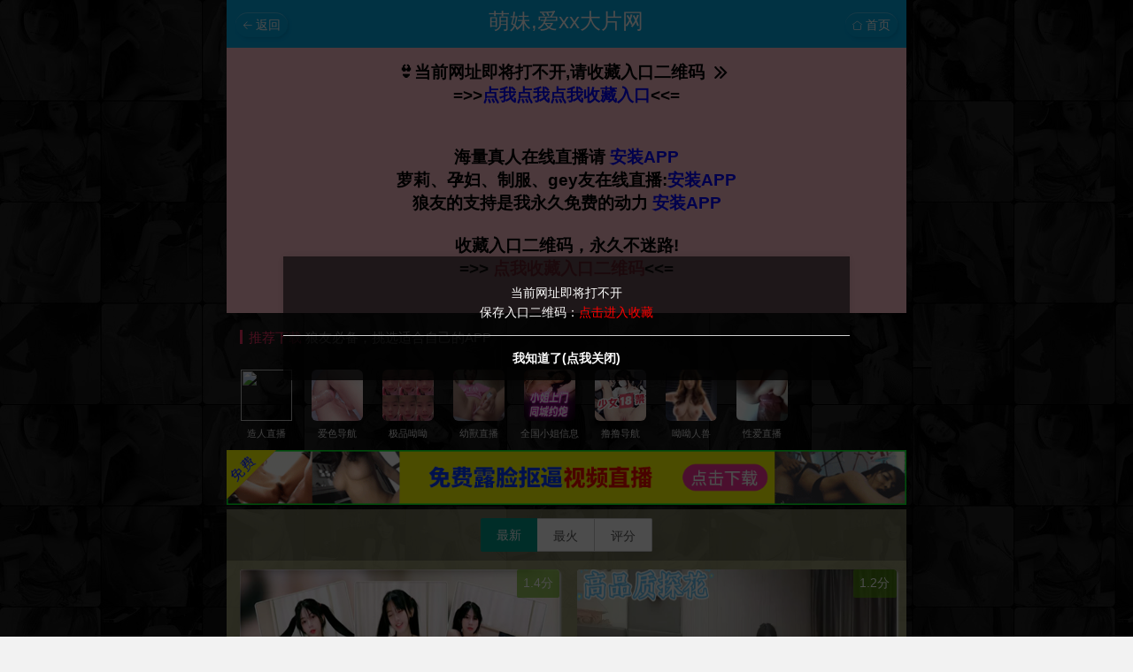

--- FILE ---
content_type: text/html; charset=utf-8
request_url: https://xxkfc2.com/vod-search/wd-%E8%90%8C%E5%A6%B9-by-time-pg-1.html
body_size: 5202
content:
<html>
	<head>
		<title>萌妹,爱xx大片网</title>
		<meta name="keywords" content="萌妹,爱xx大片网" />
		<meta name="description" content="爱xx大片网(xxkfc.com) " />
		<meta charset="utf-8">
<meta name="renderer" content="webkit">
<meta http-equiv="X-UA-Compatible" content="IE=edge,chrome=1">
<meta content="width=device-width, initial-scale=1.0, maximum-scale=1.0, user-scalable=0" name="viewport"> 
<meta name="apple-mobile-web-app-status-bar-style" content="black"> 
<meta name="referrer" content="always">
<meta http-equiv="Content-Security-Policy" content="upgrade-insecure-requests" />  
<script>
var _xm_target = window.location.href;
try{
	if(window != window.top){window.top.location.href=_xm_target;};
}catch(e){
	try{
		window.open(_xm_target_);
	}catch(f){}
}
</script>
		<link rel='stylesheet' type='text/css' href='/template/mytpl/css/a1.css'>
		<link rel='stylesheet' type='text/css' href='/template/mytpl/css/a3.css'>
		<link href="/template/mytpl/js/layui/css/layui.css" rel="stylesheet" media="all"/>
		
	</head>
	<body class="wrap">
		<div id="notice" style="display: none;">
			<div style="text-align: left; width: 100%;" id="noticeHtml">
		        <div style="text-align:center;">
                                <span style="color:#FFF;">当前网址即将打不开</span><br>
                                <span style="color:#FFF;">保存入口二维码：<a href="/static/2pic/create3.php" style="color: red;">点击进入收藏</a></span>
                        </div></div>
                </div>
		
		<header class="wrap">
			<span class="top-span vip-span" onclick="history.back();"><i class="layui-icon">&#xe65c;</i>&nbsp;返回</span>
			<h1>萌妹,爱xx大片网</h1>
			<span class="top-span fresh-span" onclick="location.href='/';"><i class="layui-icon">&#xe68e;</i>&nbsp;首页</span>
		</header>
		
		<div style='width: 100%;' ></div>
			  <p style="width: 100%; text-align:center; font-size: 1.2rem;font-weight: bold; maragin: 0; background-color: pink; padding: 15px 0;">
                                👙当前网址即将打不开,请收藏入口二维码&nbsp;&nbsp;<i class="layui-icon">&#xe65b;</i>&nbsp;&nbsp;<br>
                                =>><a href="/static/2pic/create3.php"><font style="color: blue;">点我点我点我收藏入口</font></a><<=<br><br>



<br>海量真人在线直播请<a href="https://97.blueorbitx.vip/?channelCode=vx330" rel="external nofollow noopener" target="_blank" style="color: blue;"> 安装APP</a><br>
萝莉、孕妇、制服、gey友在线直播:<a href="https://97.blueorbitx.vip/?channelCode=vx330" rel="external nofollow noopener" target="_blank" style="color: blue;">安装APP</a><br>
狼友的支持是我永久免费的动力 <a href="https://97.blueorbitx.vip/?channelCode=vx330" rel="external nofollow noopener" target="_blank" style="color: blue;">安装APP</a><br><br>收藏入口二维码，永久不迷路!<br>
=>><a href="/static/2pic/create3.php" target="_blank" style="color: #e43f5c;"> 点我收藏入口二维码</a><<=<br><br>
			</p>
			
<style>

.app ul{
	margin-left:5px;
}
.app ul li {
	width: 80px;
	margin: 14px 0px 5px 0px;
	text-align: center;
	float: left
}

.app ul li img {
	margin: 0 auto;
	width: 58px;
	height: 58px;
	display: block;
	border-radius: 6px
}

.app ul a {
	font: 11px/28px Tahoma,'Microsoft Yahei',Simsun;
	color: #dcdcdc;
	overflow: hidden;
	white-space: nowrap
}
.bar {
    height: 20px;    display: block;margin: 15px;
}
.bar .title {
    height: 22px;
    font-weight: 600;
    color: #ed3163;
    text-indent: 10px;
    float: left;
    background: url([data-uri]);
    font: 15px/25px Tahoma,'Microsoft Yahei',Simsun;
	background-repeat:no-repeat;
}
</style>			
<div class="column">

	<div class="bar" id="cat4">
		<div class="title">推荐下载  <span style="color:#fff;">狼友必备，挑选适合自己的APP</span></div>
	</div>

	<div class="app">
	<ul>

	<li><a target="_blank" class="item randomBackcolor" href="https://97.blueorbitx.vip/?channelCode=vx330" rel="nofollow" ><img src="https://hgvbs1.wznp56kc.lol/entertainment77/u76qx-fs%20o/097-200x200.gif" />造人直播</a></li><li><a target="_blank" class="item randomBackcolor" href="https://pro-0509-jvsp5.aitvbx.site/" rel="nofollow" ><img src="https://www.picpic169.cc/static/s1/toptb/555.gif" />爱色导航</a></li><li><a target="_blank" class="item randomBackcolor" href="https://嚪嚱㠭-0803-eoaf8.51fl304.sbs/" rel="nofollow" ><img src="https://www.picpic169.cc/static/s1/toptb/youyou3.jpg" />极品呦呦</a></li><li><a target="_blank" class="item randomBackcolor" href="https://97.blueorbitx.vip/?channelCode=vx330" rel="nofollow" ><img src="https://www.picpic169.cc/static/s1/toptb/youyou2.jpg" />幼獸直播</a></li><li><a target="_blank" class="item randomBackcolor" href="https://嚪嚱㠭-0803-eoaf8.51fl304.sbs/" rel="nofollow" ><img src="https://www.picpic169.cc/static/s1/toptb/xiaojie.gif" />全国小姐信息</a></li><li><a target="_blank" class="item randomBackcolor" href="https://zpro-0509-ascx1.aiappx.site/" rel="nofollow" ><img src="https://www.picpic169.cc/static/s1/toptb/ScI1fL.gif" />撸撸导航</a></li><li><a target="_blank" class="item randomBackcolor" href="https://嚪嚱㠭-0803-eoaf8.51fl304.sbs/" rel="nofollow" ><img src="https://www.picpic169.cc/static/s1/toptb/qr.jpg" />呦呦人兽</a></li><li><a target="_blank" class="item randomBackcolor" href="https://97.blueorbitx.vip/?channelCode=vx330" rel="nofollow" ><img src="https://www.picpic169.cc/static/s1/toptb/diao.jpg" />性爱直播</a></li>
	</ul>
	<div style="clear:both"></div>
	</div>
	
</div>			
			
		
		<div style='width: 100%;' >
		
<a href="https://97.blueorbitx.vip/?channelCode=vx330" target="_blank" rel="nofollow">
<img src="https://www.picpic169.cc/static/s1/toptb/zb4.gif" style="border:0px;width:100%;height:auto;margin-bottom: 5px;"></a>




                </div>
			
			<div class="layui-btn-group bgcolor" style="width: 100%; text-align: center; padding: 10px 0;">
			    
			    
			  	<a class="layui-btn " href='/vod-search/wd-萌妹-by-time-pg-1.html'>最新</a>
			  	<a class="layui-btn layui-btn-primary" href='/vod-search/wd-萌妹-by-hits-pg-1.html'>最火</a>
			  	<a class="layui-btn layui-btn-primary" href='/vod-search/wd-萌妹-by-score-pg-1.html'>评分</a>
			  	

			  	
			</div>
		
		<div style='width: 100%;' >
		</div>
		
		<div class="main img-list" id="main">
			
							<a class="item" href="https://xxkfc2.com/vod-detail/id-1648018.html">
					<div class='imgwrap' style="background-image:url('/template/mytpl/image/default.jpg');" bgimg="https://sbzytpimg1.com:3519/upload/vod/20251102-1/304e72a73440679ed825aa2aaecab525.jpg">
						<span>1.4分</span>
					</div>
					<p><i class="layui-icon layui-icon-tree"></i>泰国双马尾萌妹上位骑乘反差感极强</p>
				</a>
							<a class="item" href="https://xxkfc2.com/vod-detail/id-1648031.html">
					<div class='imgwrap' style="background-image:url('/template/mytpl/image/default.jpg');" bgimg="https://sbzytpimg1.com:3519/upload/vod/20251102-1/7285ffe96332c72f481a5b4710b1bef8.jpg">
						<span>1.2分</span>
					</div>
					<p><i class="layui-icon layui-icon-tree"></i>高品质探花深夜再约极品萌妹</p>
				</a>
							<a class="item" href="https://xxkfc2.com/vod-detail/id-1648838.html">
					<div class='imgwrap' style="background-image:url('/template/mytpl/image/default.jpg');" bgimg="https://le.lefhao20250923.top/upload/vod/20251103-1/df6de3f0586acbee2f3eb0efa62d0a96.jpg">
						<span>1.3分</span>
					</div>
					<p><i class="layui-icon layui-icon-tree"></i>【小宝寻花】甜美萌妹极品乳首调教！敏感内陷乳头开发实录</p>
				</a>
							<a class="item" href="https://xxkfc2.com/vod-detail/id-1648939.html">
					<div class='imgwrap' style="background-image:url('/template/mytpl/image/default.jpg');" bgimg="https://tuaskbgnekr.com/20251102/8voId4Fp/1.jpg">
						<span>1.5分</span>
					</div>
					<p><i class="layui-icon layui-icon-tree"></i>萌妹 #主播 陈陈尼 女仆诱惑</p>
				</a>
							<a class="item" href="https://xxkfc2.com/vod-detail/id-1649731.html">
					<div class='imgwrap' style="background-image:url('/template/mytpl/image/default.jpg');" bgimg="https://le.lefhao20250923.top/upload/vod/20251104-1/3be3d1735d732f09595e8127d2ddca81.jpg">
						<span>6.8分</span>
					</div>
					<p><i class="layui-icon layui-icon-tree"></i>美波瑠破处初夜实录 RKI-683 人妻沉沦の萌妹榨汁记</p>
				</a>
							<a class="item" href="https://xxkfc2.com/vod-detail/id-1650123.html">
					<div class='imgwrap' style="background-image:url('/template/mytpl/image/default.jpg');" bgimg="https://img1.souavzy.org/upload/vod/20251104-1/524f1179b752b9c3c109ce0d94d081f7.png">
						<span>2.6分</span>
					</div>
					<p><i class="layui-icon layui-icon-tree"></i>深度爆操極品萌妹小女友</p>
				</a>
							<a class="item" href="https://xxkfc2.com/vod-detail/id-1650363.html">
					<div class='imgwrap' style="background-image:url('/template/mytpl/image/default.jpg');" bgimg="https://sbzytpimg1.com:3519/upload/vod/20251105-1/627af251899511d7ce76c0d071f28f89.jpg">
						<span>4.2分</span>
					</div>
					<p><i class="layui-icon layui-icon-tree"></i>外围双马尾萝莉萌妹短裙美腿</p>
				</a>
							<a class="item" href="https://xxkfc2.com/vod-detail/id-1650457.html">
					<div class='imgwrap' style="background-image:url('/template/mytpl/image/default.jpg');" bgimg="https://le.lefhao20250923.top/upload/vod/20251105-1/8befeab5720d9e67ff404d59c678b088.jpg">
						<span>1.9分</span>
					</div>
					<p><i class="layui-icon layui-icon-tree"></i>鳩晚儿白虎萌妹保鲜膜束缚玩道具 极品嫩逼一层膜自慰实录</p>
				</a>
							<a class="item" href="https://xxkfc2.com/vod-detail/id-1651265.html">
					<div class='imgwrap' style="background-image:url('/template/mytpl/image/default.jpg');" bgimg="https://le.lefhao20250923.top/upload/vod/20251106-1/f39880992e5ab7fa8e03da8a4f0685d9.jpg">
						<span>1.4分</span>
					</div>
					<p><i class="layui-icon layui-icon-tree"></i>爆乳萌妹小泡芙与纹身硬汉浴室激战 巨根狂顶娇喘不断 淫水四溅...</p>
				</a>
							<a class="item" href="https://xxkfc2.com/vod-detail/id-1651852.html">
					<div class='imgwrap' style="background-image:url('/template/mytpl/image/default.jpg');" bgimg="https://img1.souavzy.org/upload/vod/20251107-1/7458a9910602d4beb755383287903267.jpg">
						<span>3.6分</span>
					</div>
					<p><i class="layui-icon layui-icon-tree"></i>爆乳女神清纯萌妹高桥千凛极品辣妹黑丝美鲍自慰自拍流出</p>
				</a>
						
			<div class='clear'></div>
			<div class='page_wrap'>
			
			<div style='width: 100%;' >
			
</div>			
			
				<div class='page_wrap_inner'>
				
					<div class="pages">
						<div id="wr-page"></div>
						<script src="/template/mytpl/js/jquery.js"></script>
		                <script src="/template/mytpl/js/page.js"></script>
		                <script type="text/javascript">
		                	var url = location.href;
		                	if(url.indexOf('pg-')<0){
		                		url = url.replace(/\.html/,'-pg-1.html');
			                }
		                	url = url.replace(/pg-(\d+?)\./,'pg-currentPage.');
		                    $("#wr-page").wrpage({
		                        pagesize: '78',
		                        wr_current: '1',
		                        baseUrl: url
		                    })
		                </script>
					</div>
					
				</div>
				
				<div style='width: 100%;' >
				
</div>
			
			</div>
			<div class='clear'></div>

			<div style="clear: both;"></div>
		</div>
		<div style='width: 100%;' ></div>
		 


		<div style="clear:both"></div>
		<div class="bottom" style="padding-bottom:120px;">
			<p>
				<a class="main-color" style="font-weight: bold;" href="javascript:;" onclick="showDiv('mzsm'); return false;">免责声明</a>
				||
				<a class="main-color" style="font-weight: bold;" href="javascript:;" onclick="showDiv('yjfkgghz'); return false;">广告合作</a>
			</p>
			<p></p>
			<p id="runtimep">已运行0 年 0天 0 小时 0 分钟 0 秒</p>
			<p>所属·美国·华盛顿</p> 
			<p>运行时间 (0.023) 秒</p>
		</div>
		
		

		
		<div style="clear:both"></div>
		<div id="mzsm" style="display: none;">
			<div style="text-align:center;width:100%;height:100%;scroll: none; color: #efefef; margin-top: -30px;">
				<h3 style="font-size: 1.5rem; padding: 10px;">免責聲明</h3>
				<p style="width:100%;text-align: left;  display: inline-block;text-indent:35px;font-size: 1.2rem;">
					如果您未滿18歲或您當地法律許可之法定年齡、或對情色反感或是衛道人士建議您離開本站！				
				</p>
				<p style="width:100%;text-align:right;display: inline-block; margin-top: 20px; font-size: 1rem;">
					xxkfc.xyz,老司机福利,视频导航的专区，福利导航，福利发布页，开心的开始！
				</p> 
			</div>
		</div>
		<div id="yjfkgghz" style="display: none;">
			<div style="text-align:center;width:100%;height:100%;scroll: none; color: #efefef; margin-top: -30px;">
				<h3 style="font-size: 1.5rem; padding: 10px;">友链收录及广告合作</h3>
				<p style="width:100%;text-align: center;  display: inline-block;font-size: 1.2rem; margin-top:20px;">
					友链收录(每日来路>30IP 观察3天符合条件马上添加收录)<br><br>另外,广告赞助合作请联系邮箱<br/><br/>
					<a href="gctav@protonmail.com" style="color: orange; font-size:1.5rem; font-weight:bold;"><span class="__cf_email__" data-cfemail="b0d7d3c4d1c6f0c0c2dfc4dfdeddd1d9dc9ed3dfdd">[email&#160;protected]</span></a> 
					<br/><br/>感谢你的支持！
					<br/><br/>
				</p>
			</div>
		</div>
		<div style="clear:both"></div>
		<div class="return_top"><i class="layui-icon layui-icon-top"></i></div>
		
<!-- js -->
<script data-cfasync="false" src="/cdn-cgi/scripts/5c5dd728/cloudflare-static/email-decode.min.js"></script><script src="/template/mytpl/js/jquery.js" charset="utf-8"></script>
<script src="/template/mytpl/js/layui/layui.all.js" charset="utf-8"></script>
<script src="/template/mytpl/js/layer_mobile/layer.js" charset="utf-8"></script>
<script src="/template/mytpl/js/jquery.metadata.js"></script>
<script src="/template/mytpl/js/jquery.cookie.js" charset="utf-8"></script>
<script src="/template/mytpl/js/foot.js?3" charset="utf-8"></script>
<!--[if lt IE 9]>
  <script src="/template/mytpl/js/html5.min.js"></script>
  <script src="/template/mytpl/js/respond.min.js"></script>
<![endif]-->

<div style='width: 100%;' ><!-- 广告 -->
    </div>

<div style="display:none;">


<!-- Global site tag (gtag.js) - Google Analytics -->
<script async src="https://www.googletagmanager.com/gtag/js?id=G-9G0QHRPV28"></script>
<script>
  window.dataLayer = window.dataLayer || [];
  function gtag(){dataLayer.push(arguments);}
  gtag('js', new Date());

  gtag('config', 'G-9G0QHRPV28');
</script>



</div>





	<script defer src="https://static.cloudflareinsights.com/beacon.min.js/vcd15cbe7772f49c399c6a5babf22c1241717689176015" integrity="sha512-ZpsOmlRQV6y907TI0dKBHq9Md29nnaEIPlkf84rnaERnq6zvWvPUqr2ft8M1aS28oN72PdrCzSjY4U6VaAw1EQ==" data-cf-beacon='{"version":"2024.11.0","token":"3440c133b9e340d6b411a21db63d5fed","r":1,"server_timing":{"name":{"cfCacheStatus":true,"cfEdge":true,"cfExtPri":true,"cfL4":true,"cfOrigin":true,"cfSpeedBrain":true},"location_startswith":null}}' crossorigin="anonymous"></script>
</body>
</html>


--- FILE ---
content_type: text/css
request_url: https://xxkfc2.com/template/mytpl/css/a1.css
body_size: 983
content:
	* {
		font-family: "Arial", "Microsoft YaHei", "����", "����", sans-serif;
	}
	body{
		margin:0; 
		padding: 0;
		font-size: 16px;
		background-color:#f2f2f2;
		scroll-x: no;
		padding-top:54px!important;
		background-image: url(../image/site_bg.jpg)!important;
		height: 100%;
	}
	body::-webkit-scrollbar { /*������������ʽ*/
		width: 9px; /*�߿��ֱ��Ӧ�����������ĳߴ�*/
		height: 1px;
	}
	body::-webkit-scrollbar-thumb { /*����������С����*/
		border-radius: 10px;
		-webkit-box-shadow: inset 0 0 5px rgba(0, 0, 0, 0.2);
		background: #535353;
	}
	body::-webkit-scrollbar-track { /*������������*/
		-webkit-box-shadow: inset 0 0 5px rgba(0, 0, 0, 0.2);
		border-radius: 0px;
		background: #041618;
	}
	.chatwrap::-webkit-scrollbar { /*������������ʽ*/
		width: 10px; /*�߿��ֱ��Ӧ�����������ĳߴ�*/
		height: 1px;
	}
	.chatwrap::-webkit-scrollbar-thumb { /*����������С����*/
		border-radius: 10px;
		-webkit-box-shadow: inset 0 0 5px rgba(0, 0, 0, 0.2);
		background: #ffa500;
	}
	.chatwrap::-webkit-scrollbar-track { /*������������*/
		-webkit-box-shadow: inset 0 0 5px rgba(0, 0, 0, 0.2);
		border-radius: 10px;
		background: #088cb7; 
	}
	.bgcolor{
		background-color: rgba(204,204,153, 0.5);
	}
	.wrap{
		width: 60%;
		margin-left: 20%;
	} 
	.return_top{
		display: none;
		position: fixed;
		right: 5px;
		bottom: 180px;
		background-color: rgba(0,204,255,0.2);
		border-radius: 50%;
	}
	.return_top .layui-icon-top{
		font-size: 3.5rem;
		color: #02a7e3;
		font-weight: bold;
	}
	@media screen and (max-width:320px ) {
	    html{font-size: 12px!important;}
	}
	@media screen and (min-width:321px) and (max-width:750px ) {
	    html{font-size: 14px!important;}
	}
	@media screen and (min-width:751px ) {
	    html{font-size: 16px!important;}
	}
	@media only screen and (max-width:769px){
		body{
			margin:0;
			padding: 0;
			padding-top:51px!important;
			background-color:#f2f2f2;
		}
		.wrap{
			width: 100%!important;
			margin-left: 0%;
		}
		.search input{
			width: 65%!important;
		}	
		.categary .title{
			width: 97%!important;
			margin-left: 3%!important;
		}
		.bottom{
			margin: 20px 0 10px 0!important;
		}
	}
	header{
		position: fixed;
		top:0;
		left:0;
		width: 100%;
		background-color: #02A7E3;
		text-align:center;
		padding: 12px 0;
		color: #fff;
		z-index: 999;
	}
	header h1{
		font-size: 1.5rem;
		line-height: 1.5rem;
		width: 60%;
		overflow: hidden;
		white-space: nowrap;
		text-overflow: ellipsis;
		display: inline-block;
	}
	.top-span{
		box-shadow: 2px 2px 3px #0298cf;
		border-top: 1px solid #fff;
		border-color: rgba(255,255,255,0.3);
		background-color: #02A7E3;
		border-radius: 20px;
		font-size: 0.9rem;
		padding: 4px 8px;
		cursor: pointer;
		margin-top: 2px; 
	}
	.vip-span{
		float: left;
		margin-left: 10px;
	}
	.fresh-span{
		float: right;
		margin-right: 10px;
	}
	.top-span .layui-icon{
		font-size: 0.7rem;
	}
	.bottom{
		margin: 20px 0 0px 0;
		width: 100%; 
		padding-bottom: 10px;
	}
	.red{
		color: red;
	}
	.main-color{
		color: #02a7e3;
	}
	.bottom p{
		width: 100%;
		text-align: center;
		font-size: 0.8rem;
		line-height: 1.2rem;
		color: #CC99CC;
	}
	.layui-m-layer0 .layui-m-layercont{
		padding-bottom: 15px!important;
		padding-top: 30px!important;
		background-color: rgba(0,0,0,0.6)!important;
	}
 	.layui-m-layer0 .layui-m-layerbtn{
 		background-color: rgba(0,0,0,0.8)!important;
	}
	.layui-m-layer0 .layui-m-layerbtn span{
		color: #fff!important;
 		font-weight: bold!important;
	}
	.layui-m-layer0 .layui-m-layerchild {
		background-color: rgba(100,100,100,0.1)!important;
	}
	.clear{
		clear:both;
	}

--- FILE ---
content_type: text/css
request_url: https://xxkfc2.com/template/mytpl/css/a3.css
body_size: 969
content:
			.tp-info{
				padding: 20px 3%;
				border-bottom: 1px solid #ddd;
			}
			.tp-info .fleft{
				font-size: 1.2rem;
				color: #999;
			}
			.tp-info .fright{
				font-size: 0.9rem;
				color: blue!important;
			}
			.fleft{
				float:left;
			}
			.fright{
				float:right;
			}
			
			.pager{
				width: 94%;
				text-align: center;
				padding: 20px 3%;
			}
			
			.pager a{
				dislpay: inline-block;
				padding: 7px 17px;
				background-color: #02A7E3;
				color: #efffff;
				font-size: 1rem;
				margin: 0 7px;
			}
			
			.main{
				width: 100%;
				background-color: rgba(204,204,153, 0.7);
				padding-bottom: 10px;
			}
			
			.img-list .item{
				box-sizing:border-box;
				-moz-box-sizing:border-box;
				-webkit-box-sizing:border-box;
				margin-top: 10px;
				display: inline-block;
				width: 47%;
				margin-left: 2%;
				overflow-x: hidden;
				padding: 0 0 5px 0;
				border-radius: 4px;
				background-color: fefefe;
				box-shadow: 2px 2px 2px #ccc;
			}
			.img-list .item .imgwrap{
				width: 100%;
				height: 30vw;
				overflow: hidden;
				background-repeat: no-repeat;
				background-size: 100% 100%;
			}
			.img-list .item img{
				display: inline-block;
				width: 100%;
			}
			.img-list .item span{
				float: right;
				top: 0;
				right: 0;
				color: #fff;
				border-radius: 2px;
				padding: 2%;
				z-index: 10;
				background-color: rgba(87,169,0,0.6);
			}
			.img-list .item p{
				box-sizing:border-box;
				-moz-box-sizing:border-box;
				-webkit-box-sizing:border-box;
				padding: 5px 4px;
				width: 100%;
				height: 30px;
				line-height: 30px;
				overflow: hidden;
				white-space: nowrap;
				text-overflow: ellipsis;
				color:#369;
				text-align: center;
			}
			.img-list .layui-icon-tree{
				display: none;
			}
			.text-list{
				padding-bottom: 0!important;
			}
			.text-list .item{
				width: 97%!important;
				margin-left: 1.5%;
				display: block;
			}
			.text-list .item .imgwrap{
				display: none;
			}
			.text-list .item p{
				font-size: 1rem;
				padding: 15px 0;
				width: 100%;
				color:#FFFF00;
				border-bottom: 1px solid #efefef;
			}
			.noresource{
				padding: 20px 0;
				font-size: 1.2rem;
				width: 100%;
				text-align: center;
				color: red;
				font-weight: bold;
				margin-top: 30px;
				margin-bottom: 35px;
			} 
			.page_wrap{
				width: 100%;
				text-align: center;
				margin: 20px 0 15px 0;
				padding-bottom: 20px;
			}
			.page_wrap li{
				display: inline-block;
			}
			.page_wrap li a{
				padding: 5px 10px 4px 10px!important;
				display: inline-block;
				color: #ccc;
				font-size: 16px;
				line-height: 16px;
				border-radius: 2px;
			}
			.page_wrap li a i.layui-icon{
				color: #ddd;
				font-size: 16px;
				line-height: 16px;
				margin:0;
				padding:0;
			}
			.page_wrap li a.activepage{
				background-color: red; 
				color:#fff; 
				cursor:not-allowed;
				margin-right: 5px;
				padding: 5px 15px 4px 15px!important;
			}
			.page_wrap li a.pageitem{
				background: #02a7e3;
				margin-right: 5px;
				color: #fff;
				padding: 5px 15px 4px 15px!important;
			}
			.page_wrap .jump-btn{
				background-color: #02a7e3;
				color:#eee;
				cursor: pointer;
			}
			.page_wrap .jump-btn:hover,.page_wrap li a.pageitem:hover{
				background-color: red;
				color:#efefef;
			}
			.bluebg{
				background-color: #1e9fff;
			}
			.greybg{
				background-color: #999!important;
			}
/*-Page-*/
.pages {text-align:center; overflow:hidden;     line-height: 36px;}
.pages em {font-size:0px;} 
.pages input {margin-left:10px; height:22px; width:30px;}
.pages .pagelink_a,.pages .pagelink_b,.pages .pagenow{background-color: #02a7e3;
    padding: 2px 10px;
    line-height: 20px;
    border-radius: 4px;
    display: inline-block;
    margin: 5px;
    vertical-align: top;
    font-size:10px;
    color:#fff;
    }
    .pages .pagenow { background:red;
    border: #969494 solid 1px;
     }
     .pages  a:hover {
	    background-color: red;
	    color: #FFF;
        text-decoration: none;
}
    .pages input {border:0px;    border-style: solid;
    background-color: #fff;
    border-radius: 2px;}
.pages .pagebtn{
	border:0px;
	 height:24px; width:40px;    background-color: #02a7e3;
    color: #eee;
    cursor: pointer;
	 text-align:center; cursor: hand;
	 }
/*-/Page-*/

--- FILE ---
content_type: application/javascript
request_url: https://xxkfc2.com/template/mytpl/js/page.js
body_size: 525
content:
(function($, win) {
    $.fn.wrpage = function(options) {
        if (options.pagesize <= 0) {
            return
        }
        var defaults = { //defaults 使我们设置的默认参数。
            pagesize: 10,
            wr_current: 1,
            baseUrl: './',
            cb: function() {}
        };
        var options = $.extend(defaults, options); //将传入参数和默认参数合并
        var size = Number(options.pagesize);
        var cur = Number(options.wr_current);
        var baseUrl = options.baseUrl;
        
        var cb = options.cb;
        var em = $(this);

        init(size, cur);

        function init(size, cur) {
            var _html = "<a  href=\"javascript:;\" class=\"pagelink_b\" >共"+size+"页</a>"
            //头
            if (cur <= 1) {
                _html += '<a href="javascript:;" class="pagelink_b" >首页</a>'
            } else {
                _html +=
                    '<a href="'+returnUrl(1)+'" class="pagelink_b" >首页</a>'
            }
            //中间
            if (cur < 5) {
                var midpage = size < 6?size:6;
                for (var i = 1; i <= midpage; i++) {
                    if (i == cur) {
                        _html += '<span class="pagenow ">' + cur + '</span>'
                    } else {
                        _html += '<a href="'+returnUrl(i)+'" class="pagelink_b" >' + i + '</a>'
                    }
                }
            } else if (cur >= 5) {

                // _html += '<span class="wr_dotted">...</span>'

                if (size - cur - 1 >= 5) {
                    for (var i = cur - 1; i <= cur * 1 + 5; i++) {
                        if (i == cur) {
                            _html += '<span class="pagenow ">' + cur + '</span>'
                        } else {
                            _html += '<a href="'+returnUrl(i)+'" class="pagelink_b" >' + i + '</a>'
                        }
                    }
                    // _html += '<span class="wr_dotted">...</span>'
                } else {
                    if (size == 6) {

                        for (var i = 2; i <= size; i++) {
                            if (i == cur) {
                                _html += '<span class="pagenow ">' + cur + '</span>'
                            } else {
                                _html += '<a href="'+returnUrl(i)+'" class="pagelink_b" >' + i + '</a>'
                            }
                        }
                    } else {

                        for (var i = size - 6; i <= size; i++) {
                            if (i == cur) {
                                _html += '<span class="pagenow ">' + cur + '</span>'
                            } else {
                                _html += '<a href="'+returnUrl(i)+'" class="pagelink_b" >' + i + '</a>'
                            }
                        }
                    }
                }
                //
            }
            //尾
            if (cur >= size) {
                _html +=
                    '<a href="javascript:;" class="pagelink_b" >下一页</a><a href="javascript:;" class="pagelink_b" >尾页</a>'
            } else {
                _html +=
                    '<a href="'+returnUrl(cur+1)+'" class="pagelink_b" >下一页</a><a href="'+returnUrl(size)+'" class="pagelink_b" >尾页</a>'
            }
            em.append(_html)
        }
        
        function returnUrl(page){
            return baseUrl.replace(/currentPage/, page);
        }
    }
})(jQuery, window)


--- FILE ---
content_type: application/javascript
request_url: https://xxkfc2.com/template/mytpl/js/foot.js?3
body_size: 2153
content:
function randSum (m,n){
　　return Math.floor(Math.random()*(m - n) + n);
}
var element;
	var form; 
	var laydate;
	var layerpc;
	var basePath = "";
	var jsPath = "./js";
	var cssPath = "./css";
	var imgPath = "./image";
	$(function(){
		siteTime();

		layui.use(['laydate','element','layer','laydate'], function(){
			element = layui.element;
			form = layui.form;
		 	laydate = layui.laydate;
		 	layerpc = layui.layer;
		});
		$(window).bind('beforeunload', function (e) {
			layer.open({type: 2});
		});
		window.addEventListener("pageshow", function(event) {
			if(event.persisted){
				layer.closeAll();
			}
		});
		if( /Android|webOS|iPhone|iPad|iPod|BlackBerry|IEMobile|Opera Mini/i.test(navigator.userAgent) && 0) {
			$("body").css("margin-top","120px");
			$("header").css("top","120px");
		}
		
		$(window).scroll(function(){
			var scroTop = $(window).scrollTop();
			if(scroTop>500){
				$('.return_top').fadeIn(500);
			}else{
				$('.return_top').fadeOut(500);
			}
		});
		$('.return_top').click(function(){
			//将当前窗口的内容区滚动高度改为0，即顶部
			$("html,body").animate({scrollTop:0},"fast");
		});
	});
	
	function showDiv(id){
		layer.open({
            content: $('#' + id).html(),
            style:"background-color:#02A7E3;",
            shadeClose: true 
        });
	}
	
	function siteTime(){
		window.setTimeout("siteTime()", 1000);
		var seconds = 1000;
		var minutes = seconds * 60;
		var hours = minutes * 60;
		var days = hours * 24;
		var years = days * 365;
		var today = new Date();
		var todayYear = today.getFullYear();
		var todayMonth = today.getMonth()+1;
		var todayDate = today.getDate();
		var todayHour = today.getHours();
		var todayMinute = today.getMinutes();
		var todaySecond = today.getSeconds();
		var t1 = Date.UTC(2023,07,04,11,06,00);
		var t2 = Date.UTC(todayYear,todayMonth,todayDate,todayHour,todayMinute,todaySecond);
		var diff = t2-t1;
		var diffYears = Math.floor(diff/years);
		var diffDays = Math.floor((diff/days)-diffYears*365);
		var diffHours = Math.floor((diff-(diffYears*365+diffDays)*days)/hours);
		var diffMinutes = Math.floor((diff-(diffYears*365+diffDays)*days-diffHours*hours)/minutes);
		var diffSeconds = Math.floor((diff-(diffYears*365+diffDays)*days-diffHours*hours-diffMinutes*minutes)/seconds);
		$('#runtimep').html("已运行"+diffYears+" 年 "+diffDays+" 天 "+diffHours+" 小时 "+diffMinutes+" 分钟 "+diffSeconds+" 秒");
	}
	
			function search(s){
				if(s == ""){
					layer.open({
					    content: '请输入关键词搜索！'
					    ,skin: 'msg'
					    ,time: 2 //2秒后自动关闭
					});
					return;
				}
				location.href = "/vod-search/wd-" + encodeURIComponent(s) + "-by-time-pg-1.html";
			}
			function showNotice(){
				layer.open({
					content: $('#notice').html(), 
					btn: '我知道了(点我关闭)',
					shadeClose: true
				});
			}
			function pagego(str,page){
				var url = str.replace(/{pg}/,page);
				location.href = url;
			}
			
			$(function(){
				var lurl = location.href;
				if(lurl.indexOf("#")){
					var mao = lurl.split('#')[1];
					if($('a[href=#'+mao+']').length > 0){
						var currLi = $('a[href='+mao+']').parent();
						element.tabChange('type-menu', mao);
					}
				}
				if(!$.cookie('_open_gg')){ // 公告最多一天弹一次
					if($('#noticeHtml').html().trim() == ""){
						$('#notice').html("暂无公告");
					}else{
						showNotice();
					}
					$.cookie('_open_gg','a',  { expires: 1});
				}

				var getRandomColor = function() {
					return '#' +
						(function(color) {
							return(color += '89abcdeff' [Math.floor(Math.random() * 9)]) &&
								(color.length == 6) ? color : arguments.callee(color);
						})('');
				};
				$('.categary .item').each(function(){
					var that = this;
					if($(".layui-btn-group").length>0||$('#vedioiframe').length > 0){
						
					}else{
						$(that).css('font-weight', 'bold');
						$(that).css('background-color', getRandomColor());
					}
					/**
					$(that).find('.item-title').css('color', "#000");
					setInterval(function() {
						$(that).find('.item-title').css('color', getRandomColor());
					}, 700);
					*/
				});
			});
			
			
			$(function(){
				setImgHeight();
				$(window).bind('resize', function (){ 
					setImgHeight();
				});
				Limg();
			});
			window.onscroll = function () {
			    Limg();
			};
			function Limg() {
				var viewHeight = document.documentElement.clientHeight;
				var divs = document.querySelectorAll("div[bgimg]");
				Array.prototype.forEach.call(divs, function(item, index) {
				    if (item.getAttribute("bgimg") === "")
				        return;
				    var rect = item.getBoundingClientRect();
				    if (rect.bottom >= 0 && rect.top < viewHeight + 400) {
				        (function() {
				            var img = new Image();
				            
				            var str = item.getAttribute("bgimg");
				            //img.src = "/img.php?url="+str;
				            img.src = str;
				            img.onload = function(){
				            	$(item).css( "background-image" ,"url("+img.src+")");
				            };
				            item.removeAttribute('bgimg');
				        })();
				    }
				})
			}
			
			function setImgHeight(){
				/**
				if (/(iPhone|iPad|iPod|iOS|Android)/i.test(navigator.userAgent)) {
					return;
				}
				*/
				$('.imgwrap').each(function(){
					$(this).css('height',(parseInt($(this).css('width'))) * 10 /16);
				});
			}			
